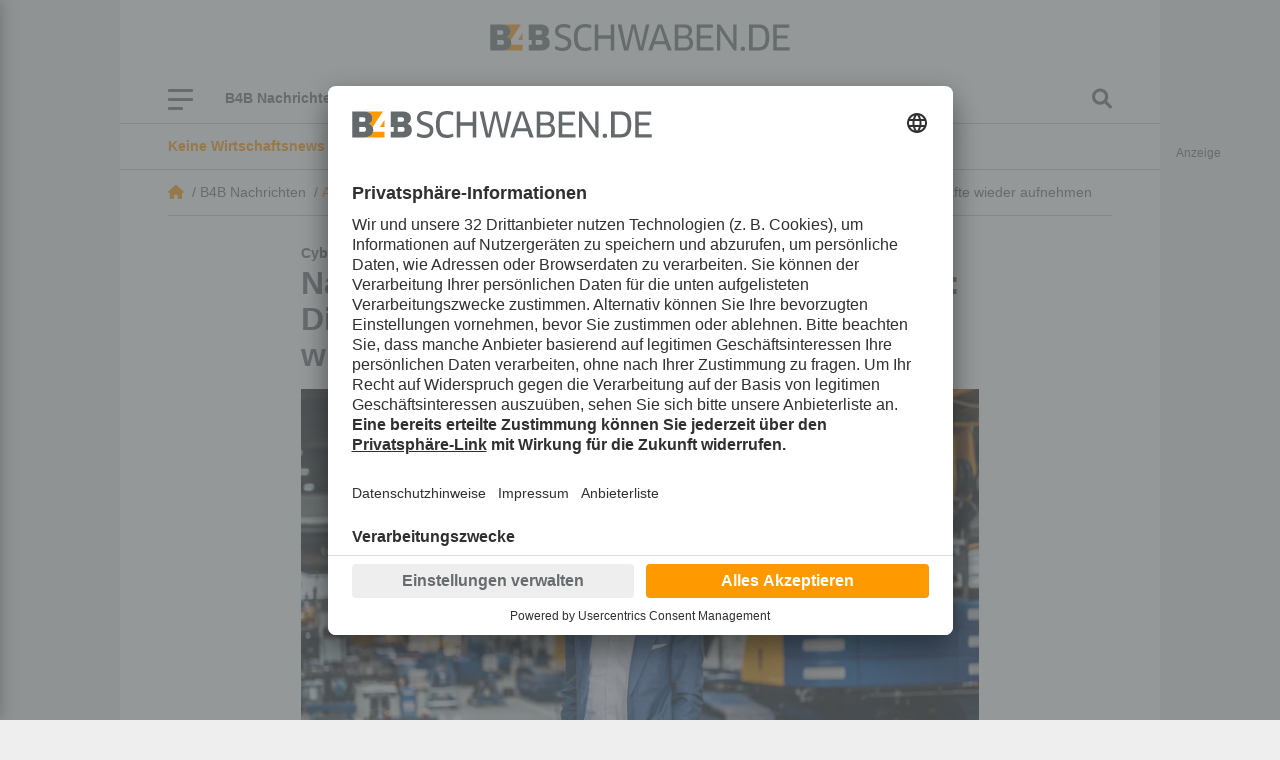

--- FILE ---
content_type: text/html; charset=utf-8
request_url: https://www.b4bschwaben.de/b4b-nachrichten/aichach-friedberg_artikel,-nach-einem-angriff-auf-die-itinfrastruktur-die-bauer-gruppe-kann-die-geschaefte-wieder-aufnehmen-_arid,270536.html
body_size: 26993
content:
<!DOCTYPE html><html id="nach-oben" lang="de"><head><title>Nach einem Angriff auf die IT-Infrastruktur: Die Bauer Gruppe kann die Geschäfte wieder aufnehmen - b4bschwaben.de</title><link href="https://www.b4bschwaben.de/b4b-nachrichten/aichach-friedberg_artikel,-nach-einem-angriff-auf-die-itinfrastruktur-die-bauer-gruppe-kann-die-geschaefte-wieder-aufnehmen-_arid,270536.html" rel="canonical"><meta encoding="text/html; charset=utf-8" http-equiv="Content-Type"><meta content="width=device-width, initial-scale=1" name="viewport"><meta content="no-cache" name="pragma"><meta content="no-store, no-cache, must-revalidate, post-check=0, pre-check=0, proxy-revalidate" name="cache-control"><meta content="redFACT7 CMS, powered by www.newsfactory.de" name="generator"><meta content="#ff9900" name="theme-color"><meta content="width=device-width,minimum-scale=1" name="viewport"><meta content="Nach einem Angriff auf die IT-Infrastruktur der Bauer Gruppe im vergangenen Monat kann die Unternehmensgruppe die Geschäfte in den meisten Bereichen wieder aufnehmen. Einschränkungen gibt es dennoch. Welche Maßnahmen ergriffen werden." name="description"><meta content="Leona Strohmayer" name="author"><meta content="" name="news_keywords"><meta content="" name="keywords"><meta content="Nach einem Angriff auf die IT-Infrastruktur der Bauer Gruppe im vergangenen Monat kann die Unternehmensgruppe die Geschäfte in den meisten Bereichen wieder aufnehmen. Einschränkungen gibt es dennoch. Welche Maßnahmen ergriffen werden." name="og:description"><meta content="Nach einem Angriff auf die IT-Infrastruktur: Die Bauer Gruppe kann die Geschäfte wieder aufnehmen - b4bschwaben.de" name="og:title"><meta content="B4B Schwaben" name="og:site_name"><meta content="https://www.b4bschwaben.de/b4b-nachrichten/aichach-friedberg_artikel,-nach-einem-angriff-auf-die-itinfrastruktur-die-bauer-gruppe-kann-die-geschaefte-wieder-aufnehmen-_arid,270536.html" name="og:url"><meta content="https://www.b4bschwaben.de/cms_media/module_img/621/310632_1_opengraph_Hingott_Peter_RGB.jpg" name="og:image"><meta content="summary" name="twitter:card"><meta content="@b4bschwaben" name="twitter:site"><meta content="Nach einem Angriff auf die IT-Infrastruktur: Die Bauer Gruppe kann die Geschäfte wieder aufnehmen - b4bschwaben.de" name="twitter:title"><meta content="Nach einem Angriff auf die IT-Infrastruktur der Bauer Gruppe im vergangenen Monat kann die Unternehmensgruppe die Geschäfte in den meisten Bereichen wieder aufnehmen. Einschränkungen gibt es dennoch. Welche Maßnahmen ergriffen werden." name="twitter:description"><meta content="https://www.b4bschwaben.de/b4b-nachrichten/aichach-friedberg_artikel,-nach-einem-angriff-auf-die-itinfrastruktur-die-bauer-gruppe-kann-die-geschaefte-wieder-aufnehmen-_arid,270536.html" name="twitter:url"><meta content="https://www.b4bschwaben.de/cms_media/module_img/621/310632_1_opengraph_Hingott_Peter_RGB.jpg" name="twitter:image"><link href="/pu_b4b_22/build/style.5e61ba18.css" rel="stylesheet"><script defer src="/pu_b4b_22/build/app.345439e5.js"></script><link href="//app.usercentrics.eu" rel="preconnect"><link href="//api.usercentrics.eu" rel="preconnect"><link as="script" href="//app.usercentrics.eu/browser-ui/latest/loader.js" rel="preload"><link href="//privacy-proxy.usercentrics.eu" rel="preconnect"><link as="script" href="//privacy-proxy.usercentrics.eu/latest/uc-block.bundle.js" rel="preload"><script async data-settings-id="VE-ZFwAM2" id="usercentrics-cmp" src="https://app.usercentrics.eu/browser-ui/latest/loader.js"></script><meta data-privacy-proxy-server="https://privacy-proxy-server.usercentrics.eu"><script src="https://privacy-proxy.usercentrics.eu/latest/uc-block.bundle.js"></script><script data-usercentrics="Matomo" type="text/plain">//deactivate blocking for Matomo self-hosted since usercentrics falsely registers the Matomo-script as that.
 uc.deactivateBlocking([
 'u6fxocwTs' //Matomo (self-hosted)
 ]);

 var _paq = window._paq = window._paq || [];
 /* tracker methods like "setCustomDimension" should be called before "trackPageView" */
 _paq.push(['trackPageView']);
 _paq.push(['enableLinkTracking']);
 (function() {
 var u="https://vmm.matomo.cloud/";
 _paq.push(['setTrackerUrl', u+'matomo.php']);
 _paq.push(['setSiteId', '3']);
 var d=document, g=d.createElement('script'), s=d.getElementsByTagName('script')[0];
 g.async=true; g.src='//cdn.matomo.cloud/vmm.matomo.cloud/matomo.js'; s.parentNode.insertBefore(g,s);
 })();</script><script data-usercentrics="Matomo" type="text/plain">var _mtm = window._mtm = window._mtm || [];
 _mtm.push({'mtm.startTime': (new Date().getTime()), 'event': 'mtm.Start'});
 var d=document, g=d.createElement('script'), s=d.getElementsByTagName('script')[0];
 g.async=true; g.src='https://cdn.matomo.cloud/lehremachtkarriere.matomo.cloud/container_IvuBopgW.js'; s.parentNode.insertBefore(g,s);</script><link as="script" href="//data-7b705d0b93.b4bschwaben.de/iomm/latest/manager/base/es6/bundle.js" id="IOMmBundle" rel="preload"><link as="script" href="//data-7b705d0b93.b4bschwaben.de/iomm/latest/bootstrap/loader.js" rel="preload"><script src="//data-7b705d0b93.b4bschwaben.de/iomm/latest/bootstrap/loader.js"></script><script>window._vmm_pageSettings = window._vmm_pageSettings || {
 typekit: {
 tag: false,
 kitId: 'xhu5srq',
 scriptTimeout: 3000,
 }
 }

 function addAdobeTypekitTag(kitId, scriptTimeout, callback) {
 const tagScript = document.createElement('script');
 tagScript.src = "https://use.typekit.net/" + kitId + ".js";
 tagScript.type = "text/javascript";
 tagScript.async = true;
 var completeFlag = false;
 var htmlTag = document.documentElement;
 var timeout = setTimeout(function() {
 htmlTag.className = htmlTag.className.replace(/\bwf-loading\b/g, "") + " wf-inactive";
 }, scriptTimeout);
 tagScript.onload = tagScript.onreadystatechange = function() {
 var s = this.readyState;
 if(!completeFlag && (s === undefined || s === "complete" || s === "loaded")) {
 clearTimeout(timeout);
 completeFlag = true;
 callback();
 }
 };
 htmlTag.className += " wf-loading";
 document.head.appendChild(tagScript);
 }</script><script data-usercentrics="Adobe Typekit" type="text/plain">if(!window._vmm_pageSettings.typekit.tag) {
 addAdobeTypekitTag(
 window._vmm_pageSettings.typekit.kitId,
 window._vmm_pageSettings.typekit.scriptTimeout,
 function() {
 try {
 Typekit.load({
 kitId: window._vmm_pageSettings.typekit.kitId,
 scriptTimeout: window._vmm_pageSettings.typekit.scriptTimeout,
 async: true
 })
 } catch (e) {}
 });
 window._vmm_pageSettings.typekit.tag = true;
 }</script><link href="/manifest.json" rel="manifest"><meta content="yes" name="mobile-web-app-capable"><meta content="yes" name="apple-mobile-web-app-capable"><link href="/pu_b4b_22/images/B4B_App_Icon_192x192.png" rel="apple-touch-icon"><script>if ('serviceWorker' in navigator) {
 navigator.serviceWorker.register('/service-worker.js');
 }</script><script>const FORCETWOCLICK = false;
 const NFYEMBED = {
 'publicationFolderName': 'pu_b4b_22',
 'publicationId': 103,
 'facebookAppId': '582038249550789'
 };</script><script async src="/cms_minify/103/javascript/javascript_1759994802.js"></script><script data-usercentrics="Google Ad Manager" type="text/plain">/* */
    var _sCDN = document.createElement('script');
    _sCDN.setAttribute('src', 'https://cdn.stroeerdigitalgroup.de/metatag/live/OMS_augsburger_allgemeine/metaTag.min.js');
    _sCDN.setAttribute('async', 'async');
    _sCDN.addEventListener('load', function() {
     var _s = document.createElement('script');
     _s.setAttribute('src', 'https://cdn.stroeerdigitalgroup.de/metatag/live/OMS_augsburger_allgemeine/metaTag.min.js');
     _s.setAttribute('async', 'async');
     _s.addEventListener('load', function() {
      var xhr = new XMLHttpRequest();
      xhr.open("GET", "/pu_all/ajax/pkg-ads-stroeer.php", true);
      xhr.onload = function (e) {
       if (typeof(xhr.responseText) != "undefined" && xhr.responseText != "") {
        var stroeerXHR = JSON.parse(xhr.responseText);

        SDG.Publisher.addKeyValue('pagetype', '');
        SDG.Publisher.addKeyValue('usersegment', '');
        SDG.Publisher.addKeyValue('gallery', 'false');
        SDG.Publisher.addKeyValue('login-status', stroeerXHR.isLoggedIn);

        SDG.Publisher.setZone('b4b_homepage');

        SDG.Publisher.registerSlot('banner', 'oms_gpt_banner').load();SDG.Publisher.registerSlot('billboard2', 'oms_gpt_billboard2').load();SDG.Publisher.registerSlot('rectangle', 'oms_gpt_rectangle').load();SDG.Publisher.registerSlot('rectangle2', 'oms_gpt_rectangle2').load();SDG.Publisher.registerSlot('rectangle3', 'oms_gpt_rectangle3').load();SDG.Publisher.registerSlot('rectangle4', 'oms_gpt_rectangle4').load();SDG.Publisher.registerSlot('rectangle5', 'oms_gpt_rectangle5').load();SDG.Publisher.registerSlot('sky', 'oms_gpt_sky').load();SDG.Publisher.registerSlot('topmobile', 'oms_gpt_topmobile').load();SDG.Publisher.registerSlot('topmobile2', 'oms_gpt_topmobile2').load();SDG.Publisher.registerSlot('topmobile3', 'oms_gpt_topmobile3').load();SDG.Publisher.registerSlot('topmobile4', 'oms_gpt_topmobile4').load();SDG.Publisher.registerSlot('topmobile6', 'oms_gpt_topmobile6').load();SDG.Publisher.registerSlot('topmobile7', 'oms_gpt_topmobile7').load();SDG.Publisher.registerSlot('topmobile8', 'oms_gpt_topmobile8').load();SDG.Publisher.registerSlot('stickyfooter', 'oms_gpt_stickyfooter').load();

        SDG.Publisher.finalizeSlots();
       }
      };
      xhr.send();
     });
     document.head.appendChild(_s);
    });
    document.head.appendChild(_sCDN);
   /* */</script>
<body><div class="container d-none nfy-pwa p-3"><div class="align-items-center gx-3 row"><div class="col-1 text-center"><i class="fa-solid fa-x"></i></div><div class="col-2 text-center"><img alt="B4B Schwaben" class="img-fluid" src="/pu_b4b_22/images/B4B_Teilen.gif"></div><div class="col-9 col-md-9"><p class="m-0"><span class="nfy-pwa-title"><strong>Holen Sie sich B4BSCHWABEN.de auf Ihr Smartphone.</strong></span><br> Klicken Sie auf das Symbol zum <strong>&bdquo;Teilen&rdquo;</strong> in der Toolbar von Safari. Finden Sie die Option <strong>&bdquo;Zum Home-Bildschirm&rdquo;</strong>. Mit einem Klick auf <strong>&bdquo;Hinzufügen&rdquo;</strong> ist die Installation abgeschlossen! Schon ist die Website als App auf Ihrem iOS-Gerät installiert. </div></div></div><script data-usercentrics="Infonline / anonymes zensusverfahren" type="text/plain">/*<![CDATA[*/
 let viewportWidth = window.innerWidth || document.documentElement.clientWidth
 let siteIdentifier = (viewportWidth < 560) ? 'mobb4bwi' : 'b4bwirt';

 IOMm('configure', { st: siteIdentifier, dn: 'data-7b705d0b93.b4bschwaben.de', mh:5 });
 IOMm('pageview', { cp: 'b4bnachrichten' });
 /*]]>*/</script><div id="nfy-head"><div class="d-none d-print-block justify-content-center pt-3"><img class="col-12" height="27" src="/pu_b4b_22/build/images/B4BSCHWABEN_DE_rgb.svg" width="300"></div><div id="nfy-menu-header"><div class="container p-0 position-relative"><div class="d-lg-flex d-none justify-content-center p-4"><a href="/"><img alt="B4B Schwaben" class="col-12" height="27" src="/pu_b4b_22/build/images/B4BSCHWABEN_DE_rgb.svg" width="300"></a></div><div class="container d-flex nfy-header-bars p-0"><div class="d-flex nfy-header-bars-inner p-3 px-lg-5 py-lg-0"><div class="align-items-center d-flex justify-content-start"><div class="d-flex flex-wrap position-relative" id="nfy-toggle-navi"><span class="nfy-b4b-burger-item">&nbsp;</span><span class="nfy-b4b-burger-item">&nbsp;</span><span class="nfy-b4b-burger-item">&nbsp;</span></div><aside class="d-lg-flex d-none"><div class="d-lg-flex d-none nfy-short-menu"><div class="nfy-short-menu-item"><a data-controller="nfy-toggle" data-nfy-toggle-element-id-value="#nfyShortMenuDropdown1152" data-nfy-toggle-toggle-class-value="d-none">B4B Nachrichten <span class="fa-angle-down fa-solid"></span></a><ul class="d-none nfy-short-menu-dropdown px-0 py-3" id="nfyShortMenuDropdown1152"><li class="nfy-short-menu-dropdown-item"><a class="px-4 py-2" href="/b4b-nachrichten/augsburg.html">Augsburg</a>
<li class="nfy-short-menu-dropdown-item"><a class="px-4 py-2" href="/b4b-nachrichten/aichach-friedberg.html">Aichach-Friedberg</a>
<li class="nfy-short-menu-dropdown-item"><a class="px-4 py-2" href="/b4b-nachrichten/donau-ries.html">Donau-Ries</a>
<li class="nfy-short-menu-dropdown-item"><a class="px-4 py-2" href="/b4b-nachrichten/dillingen.html">Dillingen</a>
<li class="nfy-short-menu-dropdown-item"><a class="px-4 py-2" href="/b4b-nachrichten/guenzburg.html">Günzburg</a>
<li class="nfy-short-menu-dropdown-item"><a class="px-4 py-2" href="/b4b-nachrichten/kaufbeuren-ostallgaeu.html">Kaufbeuren / Ostallgäu</a>
<li class="nfy-short-menu-dropdown-item"><a class="px-4 py-2" href="/b4b-nachrichten/kempten-oberallgaeu.html">Kempten / Oberallgäu</a>
<li class="nfy-short-menu-dropdown-item"><a class="px-4 py-2" href="/b4b-nachrichten/lindau-bodenseeregion.html">Lindau / Bodenseeregion</a>
<li class="nfy-short-menu-dropdown-item"><a class="px-4 py-2" href="/b4b-nachrichten/memmingen-unterallgaeu.html">Memmingen / Unterallgäu</a>
<li class="nfy-short-menu-dropdown-item"><a class="px-4 py-2" href="/b4b-nachrichten/ulm-neu-ulm.html">Neu-Ulm / Ulm</a>
</ul></div>
<div class="nfy-short-menu-item"><a href="/service/branchenbuch.html">Branchenbuch</a></div>
<div class="nfy-short-menu-item"><a href="/themen/beraterpool.html">Beraterpool</a></div>
<div class="nfy-short-menu-item"><a href="/themen/b4bpodcast.html">B4B Podcast</a></div>
<div class="nfy-short-menu-item"><a href="/themen/exklusiv.html">Exklusiv</a></div>
<div class="nfy-short-menu-item"><a href="/service/newsletter.html">Newsletter</a></div>
</div><div class="d-flex d-lg-none nfy-short-menu px-3 py-2"><div class="nfy-short-menu-item"><a data-controller="nfy-toggle" data-nfy-toggle-element-id-value="#nfyShortMenuDropdown1152" data-nfy-toggle-toggle-class-value="d-none">B4B Nachrichten <span class="fa-angle-down fa-solid"></span></a><ul class="d-none nfy-short-menu-dropdown px-0 py-3" id="nfyShortMenuDropdown1152"><li class="nfy-short-menu-dropdown-item"><a class="px-4 py-2" href="/b4b-nachrichten/augsburg.html">Augsburg</a>
<li class="nfy-short-menu-dropdown-item"><a class="px-4 py-2" href="/b4b-nachrichten/aichach-friedberg.html">Aichach-Friedberg</a>
<li class="nfy-short-menu-dropdown-item"><a class="px-4 py-2" href="/b4b-nachrichten/donau-ries.html">Donau-Ries</a>
<li class="nfy-short-menu-dropdown-item"><a class="px-4 py-2" href="/b4b-nachrichten/dillingen.html">Dillingen</a>
<li class="nfy-short-menu-dropdown-item"><a class="px-4 py-2" href="/b4b-nachrichten/guenzburg.html">Günzburg</a>
<li class="nfy-short-menu-dropdown-item"><a class="px-4 py-2" href="/b4b-nachrichten/kaufbeuren-ostallgaeu.html">Kaufbeuren / Ostallgäu</a>
<li class="nfy-short-menu-dropdown-item"><a class="px-4 py-2" href="/b4b-nachrichten/kempten-oberallgaeu.html">Kempten / Oberallgäu</a>
<li class="nfy-short-menu-dropdown-item"><a class="px-4 py-2" href="/b4b-nachrichten/lindau-bodenseeregion.html">Lindau / Bodenseeregion</a>
<li class="nfy-short-menu-dropdown-item"><a class="px-4 py-2" href="/b4b-nachrichten/memmingen-unterallgaeu.html">Memmingen / Unterallgäu</a>
<li class="nfy-short-menu-dropdown-item"><a class="px-4 py-2" href="/b4b-nachrichten/ulm-neu-ulm.html">Neu-Ulm / Ulm</a>
</ul></div>
<div class="nfy-short-menu-item"><a href="/service/branchenbuch.html">Branchenbuch</a></div>
<div class="nfy-short-menu-item"><a href="/themen/beraterpool.html">Beraterpool</a></div>
<div class="nfy-short-menu-item"><a href="/themen/b4bpodcast.html">B4B Podcast</a></div>
<div class="nfy-short-menu-item"><a href="/themen/exklusiv.html">Exklusiv</a></div>
<div class="nfy-short-menu-item"><a href="/service/newsletter.html">Newsletter</a></div>
</div>
</aside></div><a class="d-inline d-lg-none nfy-navi-b4b-logo" href="/"><img height="27" src="/pu_b4b_22/build/images/B4BSCHWABEN_DE_rgb.svg" width="300"></a><div class="align-items-center d-flex nfy-search"><i class="fa-magnifying-glass fas" data-controller="nfy-toggle" data-nfy-toggle-element-id-value="#nfyNaviSearch"></i></div></div><aside class="d-lg-none"><div class="d-lg-flex d-none nfy-short-menu"><div class="nfy-short-menu-item"><a data-controller="nfy-toggle" data-nfy-toggle-element-id-value="#nfyShortMenuDropdown1152" data-nfy-toggle-toggle-class-value="d-none">B4B Nachrichten <span class="fa-angle-down fa-solid"></span></a><ul class="d-none nfy-short-menu-dropdown px-0 py-3" id="nfyShortMenuDropdown1152"><li class="nfy-short-menu-dropdown-item"><a class="px-4 py-2" href="/b4b-nachrichten/augsburg.html">Augsburg</a>
<li class="nfy-short-menu-dropdown-item"><a class="px-4 py-2" href="/b4b-nachrichten/aichach-friedberg.html">Aichach-Friedberg</a>
<li class="nfy-short-menu-dropdown-item"><a class="px-4 py-2" href="/b4b-nachrichten/donau-ries.html">Donau-Ries</a>
<li class="nfy-short-menu-dropdown-item"><a class="px-4 py-2" href="/b4b-nachrichten/dillingen.html">Dillingen</a>
<li class="nfy-short-menu-dropdown-item"><a class="px-4 py-2" href="/b4b-nachrichten/guenzburg.html">Günzburg</a>
<li class="nfy-short-menu-dropdown-item"><a class="px-4 py-2" href="/b4b-nachrichten/kaufbeuren-ostallgaeu.html">Kaufbeuren / Ostallgäu</a>
<li class="nfy-short-menu-dropdown-item"><a class="px-4 py-2" href="/b4b-nachrichten/kempten-oberallgaeu.html">Kempten / Oberallgäu</a>
<li class="nfy-short-menu-dropdown-item"><a class="px-4 py-2" href="/b4b-nachrichten/lindau-bodenseeregion.html">Lindau / Bodenseeregion</a>
<li class="nfy-short-menu-dropdown-item"><a class="px-4 py-2" href="/b4b-nachrichten/memmingen-unterallgaeu.html">Memmingen / Unterallgäu</a>
<li class="nfy-short-menu-dropdown-item"><a class="px-4 py-2" href="/b4b-nachrichten/ulm-neu-ulm.html">Neu-Ulm / Ulm</a>
</ul></div>
<div class="nfy-short-menu-item"><a href="/service/branchenbuch.html">Branchenbuch</a></div>
<div class="nfy-short-menu-item"><a href="/themen/beraterpool.html">Beraterpool</a></div>
<div class="nfy-short-menu-item"><a href="/themen/b4bpodcast.html">B4B Podcast</a></div>
<div class="nfy-short-menu-item"><a href="/themen/exklusiv.html">Exklusiv</a></div>
<div class="nfy-short-menu-item"><a href="/service/newsletter.html">Newsletter</a></div>
</div><div class="d-flex d-lg-none nfy-short-menu px-3 py-2"><div class="nfy-short-menu-item"><a data-controller="nfy-toggle" data-nfy-toggle-element-id-value="#nfyShortMenuDropdown1152" data-nfy-toggle-toggle-class-value="d-none">B4B Nachrichten <span class="fa-angle-down fa-solid"></span></a><ul class="d-none nfy-short-menu-dropdown px-0 py-3" id="nfyShortMenuDropdown1152"><li class="nfy-short-menu-dropdown-item"><a class="px-4 py-2" href="/b4b-nachrichten/augsburg.html">Augsburg</a>
<li class="nfy-short-menu-dropdown-item"><a class="px-4 py-2" href="/b4b-nachrichten/aichach-friedberg.html">Aichach-Friedberg</a>
<li class="nfy-short-menu-dropdown-item"><a class="px-4 py-2" href="/b4b-nachrichten/donau-ries.html">Donau-Ries</a>
<li class="nfy-short-menu-dropdown-item"><a class="px-4 py-2" href="/b4b-nachrichten/dillingen.html">Dillingen</a>
<li class="nfy-short-menu-dropdown-item"><a class="px-4 py-2" href="/b4b-nachrichten/guenzburg.html">Günzburg</a>
<li class="nfy-short-menu-dropdown-item"><a class="px-4 py-2" href="/b4b-nachrichten/kaufbeuren-ostallgaeu.html">Kaufbeuren / Ostallgäu</a>
<li class="nfy-short-menu-dropdown-item"><a class="px-4 py-2" href="/b4b-nachrichten/kempten-oberallgaeu.html">Kempten / Oberallgäu</a>
<li class="nfy-short-menu-dropdown-item"><a class="px-4 py-2" href="/b4b-nachrichten/lindau-bodenseeregion.html">Lindau / Bodenseeregion</a>
<li class="nfy-short-menu-dropdown-item"><a class="px-4 py-2" href="/b4b-nachrichten/memmingen-unterallgaeu.html">Memmingen / Unterallgäu</a>
<li class="nfy-short-menu-dropdown-item"><a class="px-4 py-2" href="/b4b-nachrichten/ulm-neu-ulm.html">Neu-Ulm / Ulm</a>
</ul></div>
<div class="nfy-short-menu-item"><a href="/service/branchenbuch.html">Branchenbuch</a></div>
<div class="nfy-short-menu-item"><a href="/themen/beraterpool.html">Beraterpool</a></div>
<div class="nfy-short-menu-item"><a href="/themen/b4bpodcast.html">B4B Podcast</a></div>
<div class="nfy-short-menu-item"><a href="/themen/exklusiv.html">Exklusiv</a></div>
<div class="nfy-short-menu-item"><a href="/service/newsletter.html">Newsletter</a></div>
</div>
</aside><nav id="nfy-main-menu"><ul aria-labelledby="main-menu"><li class="d-none d-sm-flex" id="nfy-close-menu"><a class="mm-listitem__text" id="nfy-close-menu">Menü schließen</a><a class="mm-btn mm-btn_next mm-listitem__btn"><span class="mm-sronly">Menü schließen</span></a><li><a>B4B Nachrichten</a><ul><li><a href="/b4b-nachrichten/augsburg.html">Augsburg</a><li><a href="/b4b-nachrichten/aichach-friedberg.html">Aichach-Friedberg</a><li><a href="/b4b-nachrichten/donau-ries.html">Donau-Ries</a><li><a href="/b4b-nachrichten/dillingen.html">Dillingen</a><li><a href="/b4b-nachrichten/guenzburg.html">Günzburg</a><li><a href="/b4b-nachrichten/kaufbeuren-ostallgaeu.html">Kaufbeuren / Ostallgäu</a><li><a href="/b4b-nachrichten/kempten-oberallgaeu.html">Kempten / Oberallgäu</a><li><a href="/b4b-nachrichten/lindau-bodenseeregion.html">Lindau / Bodenseeregion</a><li><a href="/b4b-nachrichten/memmingen-unterallgaeu.html">Memmingen / Unterallgäu</a><li><a href="/b4b-nachrichten/ulm-neu-ulm.html">Neu-Ulm / Ulm</a></ul><li><a>Themen</a><ul><li><a href="/themen/exklusiv.html">Exklusiv</a><li><a href="/themen/top-firmen.html">TOPFIRMEN</a><li><a href="/themen/b4bpodcast.html">B4B Podcast</a><li><a href="/themen/nachhaltigkeit.html">Nachhaltigkeit</a><li><a href="/themen/beraterpool.html">Beraterpool</a><li><a href="/themen/101-koepfe.html">101 Köpfe</a></ul><li><a href="/b4btv.html">B4B TV</a><li><a href="/bilder.html">Bilder</a><li><a>Service</a><ul><li><a href="/service/branchenbuch.html">Branchenbuch</a><li><a href="/service/kontakt.html">Über uns – Kontakt</a><li><a href="/service/impressum.html">Impressum</a><li><a href="/service/datenschutz.html">Datenschutz</a><li><a href="/service/agb.html">AGB</a><li><a href="/service/karriere.html">Karriere</a><li><a href="/service/gewinnspiel.html">Gewinnspiel</a><li><a href="/service/mediadaten.html">Mediadaten</a><li><a href="/service/kiosk-app.html">Kiosk-App</a><li><a href="/service/newsletter.html">Newsletter</a><li><a href="/service/magazinbestellung.html">Magazinbestellung</a><li><a href="/service/verlagsveroeffentlichungen.html">Verlagsveröffentlichungen</a><li><a href="/service/aktion.html">Aktion</a></ul></ul></nav></div><div class="d-none" id="nfyNaviSearch"><form action="/suche.html" method="post"><div class="form-group"><label for="nfySearchValue">Suchbegriff</label><input class="form-control" id="nfySearchValue" name="cosearch" placeholder="Suchbegriff" type="text"></div><div class="form-group"><label for="nfySearchFrom">Von</label><input class="form-control" data-controller="flatpickr" data-flatpickr-alt-format="d.m.Y" data-flatpickr-alt-input="true" data-flatpickr-date-format="Y-m-d" data-flatpickr-max-date="2026-01-08" id="nfySearchFrom" name="dateFrom" placeholder="Von" type="text"></div><div class="form-group"><label for="nfySearchTo">Bis</label><input class="form-control" data-controller="flatpickr" data-flatpickr-alt-format="d.m.Y" data-flatpickr-alt-input="true" data-flatpickr-date-formatt="Y-m-d" data-flatpickr-max-date="2026-01-08" id="nfySearchTo" name="dateTo" placeholder="Bis" type="text"></div><div class="form-group"><label for="nfySearchOrder">Sortierung</label><select class="form-control" id="nfySearchOrder" name="cosort" type="text"><option value="modDesc"> Aktualität, neueste zuerst <option value="relevancyDesc"> Relevanz, relevanteste zuerst </select></div><button class="btn btn-secondary mt-4" type="submit"> Suchen </button></form></div></div></div></div><div id="nfy-page"><div class="container"><div class="carousel mx-n9 nfy-newsticker px-lg-5 py-9 slide" data-controller="nfy-carousel" data-interval="5000" data-ride="carousel"><div class="carousel-inner px-3 px-lg-0"><div class="active carousel-item"><a href=""><div><span class="text-primary"><strong>Keine Wirtschaftsnews mehr verpassen!:</strong></span><span>Gleich kostenfrei anmelden</span></div></a>
</div><div class="carousel-item"><a href=""><div><span class="text-primary"><strong>Wir haben die Antwort:</strong></span><span>Stellen Sie Ihre Frage an unseren B4BSCHWABEN.de-Beraterpool, kostenfrei und anonym</span></div></a>
</div></div></div>
<div class="mx-lg-n9 nfy-breadcrumb-wrapper px-lg-5"><div class="nfy-breadcrumb py-9"><div class="nfy-breadcrumb-item-home"><a class="fa-house fa-solid" href="/"></a> &nbsp;/&nbsp; </div><div class="nfy-breadcrumb-item">B4B Nachrichten &nbsp;/&nbsp; </div><div class="nfy-breadcrumb-item"><a href="/b4b-nachrichten/aichach-friedberg.html">Aichach-Friedberg</a> &nbsp;/&nbsp; </div><div class="nfy-breadcrumb-item">Nach einem Angriff auf die IT-Infrastruktur: Die Bauer Gruppe kann die Geschäfte wieder aufnehmen</div></div></div><aside class="ad skyscraper sticky"><div id="oms_gpt_sky"></div>
</aside>
<script type="application/ld+json">{"@context":"http://schema.org","@type":"NewsArticle","url":"https://www.b4bschwaben.de/b4b-nachrichten/aichach-friedberg_artikel,-nach-einem-angriff-auf-die-itinfrastruktur-die-bauer-gruppe-kann-die-geschaefte-wieder-aufnehmen-_arid,270536.html","mainEntityOfPage":"https://www.b4bschwaben.de/b4b-nachrichten/aichach-friedberg_artikel,-nach-einem-angriff-auf-die-itinfrastruktur-die-bauer-gruppe-kann-die-geschaefte-wieder-aufnehmen-_arid,270536.html","headline":"Nach einem Angriff auf die IT-Infrastruktur: Die Bauer Gruppe kann die Geschäfte wieder aufnehmen","publisher":{"@type":"Organization","name":"B4B Schwaben","url":"https://www.b4bschwaben.de","logo":"https://www.b4bschwaben.de/pu_b4b_22/build/images/B4BSCHWABEN_DE_rgb.svg"},"datePublished":"2023-11-14T06:00:00+01:00","image":[""],"author":{"@type":"Person","name":"Leona Strohmayer"},"dateModified":"2023-11-24T10:07:00+01:00"}</script><div class="col-12 col-lg-8 container mt-4 nfy-article-detail-section p-0"><span class="fw-bold nfy-subhead">Cyber-Attacke</span><h1 class="h2 mb-3">Nach einem Angriff auf die IT-Infrastruktur: Die Bauer Gruppe kann die Geschäfte wieder aufnehmen</h1><picture class="nfy-article-image"><source media="(min-width: 1200px)" srcset="/cms_media/module_img/621/310632_1_detailxl_Hingott_Peter_RGB.webp 1x, /cms_media/module_img/621/310632_1_detailxl2x_Hingott_Peter_RGB.webp 2x" type="image/webp"><source media="(min-width: 992px)" srcset="/cms_media/module_img/621/310632_1_detaillg_Hingott_Peter_RGB.webp 1x, /cms_media/module_img/621/310632_1_detaillg2x_Hingott_Peter_RGB.webp 2x" type="image/webp"><source media="(min-width: 768px)" srcset="/cms_media/module_img/621/310632_1_detailmd_Hingott_Peter_RGB.webp 1x, /cms_media/module_img/621/310632_1_detailmd2x_Hingott_Peter_RGB.webp 2x" type="image/webp"><source media="(min-width: 576px)" srcset="/cms_media/module_img/621/310632_1_detailsm_Hingott_Peter_RGB.webp 1x, /cms_media/module_img/621/310632_1_detailsm2x_Hingott_Peter_RGB.webp 2x" type="image/webp"><source srcset="/cms_media/module_img/621/310632_1_detail_Hingott_Peter_RGB.webp 1x, /cms_media/module_img/621/310632_1_detail2x_Hingott_Peter_RGB.webp 2x" type="image/webp"><source media="(min-width: 1200px)" srcset="/cms_media/module_img/621/310632_1_detailxl_Hingott_Peter_RGB.jpg 1x, /cms_media/module_img/621/310632_1_detailxl2x_Hingott_Peter_RGB.jpg 2x"><source media="(min-width: 992px)" srcset="/cms_media/module_img/621/310632_1_detaillg_Hingott_Peter_RGB.jpg 1x, /cms_media/module_img/621/310632_1_detaillg2x_Hingott_Peter_RGB.jpg 2x"><source media="(min-width: 768px)" srcset="/cms_media/module_img/621/310632_1_detailmd_Hingott_Peter_RGB.jpg 1x, /cms_media/module_img/621/310632_1_detailmd2x_Hingott_Peter_RGB.jpg 2x"><source media="(min-width: 576px)" srcset="/cms_media/module_img/621/310632_1_detailsm_Hingott_Peter_RGB.jpg 1x, /cms_media/module_img/621/310632_1_detailsm2x_Hingott_Peter_RGB.jpg 2x"><source srcset="/cms_media/module_img/621/310632_1_detail_Hingott_Peter_RGB.jpg 1x, /cms_media/module_img/621/310632_1_detail2x_Hingott_Peter_RGB.jpg 2x"><img alt="Peter Hingott ist Mitglied im Vorstand der Bauer AG. Foto: Bauer AG" height="384" src="/cms_media/module_img/621/310632_1_org_Hingott_Peter_RGB.jpg" width="576">
</picture><div class="nfy-article-image-text pt-2"> Peter Hingott ist Mitglied im Vorstand der Bauer AG. Foto: Bauer AG </div><div class="align-items-center nfy-author-line row"><div class="col-1 m-0 p-0"><figure class="m-0"><div class="border img-thumbnail m-0 nfy-author-img p-0 rounded-circle"><a href="/autor_c-authorid,247.html"><picture class="img-fluid"><div class="align-items-center d-flex nfy-image-container ratio ratio-square"><picture><source media="(min-width: 1200px)" srcset="/cms_media/module_img/629/314990_1_authorbylinexl_Leona2-scaled-e1703084646944.webp 1x, /cms_media/module_img/629/314990_1_authorbylinexl2x_Leona2-scaled-e1703084646944.webp 2x" type="image/webp"><source media="(min-width: 992px)" srcset="/cms_media/module_img/629/314990_1_authorbylinelg_Leona2-scaled-e1703084646944.webp 1x, /cms_media/module_img/629/314990_1_authorbylinelg2x_Leona2-scaled-e1703084646944.webp 2x" type="image/webp"><source media="(min-width: 768px)" srcset="/cms_media/module_img/629/314990_1_authorbylinemd_Leona2-scaled-e1703084646944.webp 1x, /cms_media/module_img/629/314990_1_authorbylinemd2x_Leona2-scaled-e1703084646944.webp 2x" type="image/webp"><source media="(min-width: 576px)" srcset="/cms_media/module_img/629/314990_1_authorbylinesm_Leona2-scaled-e1703084646944.webp 1x, /cms_media/module_img/629/314990_1_authorbylinesm2x_Leona2-scaled-e1703084646944.webp 2x" type="image/webp"><source srcset="/cms_media/module_img/629/314990_1_authorbyline_Leona2-scaled-e1703084646944.webp 1x, /cms_media/module_img/629/314990_1_authorbyline2x_Leona2-scaled-e1703084646944.webp 2x" type="image/webp"><source media="(min-width: 1200px)" srcset="/cms_media/module_img/629/314990_1_authorbylinexl_Leona2-scaled-e1703084646944.jpg 1x, /cms_media/module_img/629/314990_1_authorbylinexl2x_Leona2-scaled-e1703084646944.jpg 2x"><source media="(min-width: 992px)" srcset="/cms_media/module_img/629/314990_1_authorbylinelg_Leona2-scaled-e1703084646944.jpg 1x, /cms_media/module_img/629/314990_1_authorbylinelg2x_Leona2-scaled-e1703084646944.jpg 2x"><source media="(min-width: 768px)" srcset="/cms_media/module_img/629/314990_1_authorbylinemd_Leona2-scaled-e1703084646944.jpg 1x, /cms_media/module_img/629/314990_1_authorbylinemd2x_Leona2-scaled-e1703084646944.jpg 2x"><source media="(min-width: 576px)" srcset="/cms_media/module_img/629/314990_1_authorbylinesm_Leona2-scaled-e1703084646944.jpg 1x, /cms_media/module_img/629/314990_1_authorbylinesm2x_Leona2-scaled-e1703084646944.jpg 2x"><source srcset="/cms_media/module_img/629/314990_1_authorbyline_Leona2-scaled-e1703084646944.jpg 1x, /cms_media/module_img/629/314990_1_authorbyline2x_Leona2-scaled-e1703084646944.jpg 2x"><img alt="" height="355" loading="lazy" src="/cms_media/module_img/629/314990_1_org_Leona2-scaled-e1703084646944.jpg" width="533"></picture></div></picture></a></div></figure>
</div><div class="col-9 col-lg-5 m-0 p-lg-0 ps-2"><strong class="nfy-author-name">Von <a class="nfy-author-link text-decoration-underline text-secondary" href="/autor_c-authorid,247.html">Leona Strohmayer</a></strong><br>
<span class="nfy-author-date"><div class="mt-1 nfy-article-date-section"> 14. November 2023 | 06:00 Uhr </div></span></div><div class="col-2 d-flex d-lg-none d-print-none justify-content-end nfy-share-btn-wrapper px-0"><a data-bs-target="#nfy-share-overlay" data-bs-toggle="modal"><span class="fa-share-nodes fa-solid"></span></a><div aria-hidden="true" aria-labelledby="nfy-share-overlay" class="fade modal" id="nfy-share-overlay" tabindex="-1"><button aria-label="Close" class="btn-close btn-close-white h2 m-0 p-3 position-absolute" data-bs-dismiss="modal" type="button"></button><div class="align-items-center d-flex modal-dialog"><div class="border-0 modal-content pt-5"><div class="align-items-center d-flex flex-wrap modal-body pb-5"><div class="col-12 mt-8"><div class="position-relative text-center"></div><ul class="d-flex flex-wrap justify-content-between px-2"><li><a href="https://www.facebook.com/sharer/sharer.php?u=https%3A%2F%2Fwww.b4bschwaben.de%2Fb4b-nachrichten%2Faichach-friedberg_artikel%2C-nach-einem-angriff-auf-die-itinfrastruktur-die-bauer-gruppe-kann-die-geschaefte-wieder-aufnehmen-_arid%2C270536.html" rel="noopener noreferrer" target="_blank"><span class="fa-brands fa-facebook-f"></span><div>Facebook</div></a><li><a href="https://twitter.com/intent/tweet?text=Nach%20einem%20Angriff%20auf%20die%20IT-Infrastruktur%3A%20Die%20Bauer%20Gruppe%20kann%20die%20Gesch%C3%A4fte%20wieder%20aufnehmen&url=https%3A%2F%2Fwww.b4bschwaben.de%2Fb4b-nachrichten%2Faichach-friedberg_artikel%2C-nach-einem-angriff-auf-die-itinfrastruktur-die-bauer-gruppe-kann-die-geschaefte-wieder-aufnehmen-_arid%2C270536.html" rel="noopener noreferrer" target="_blank"><span class="fa-brands fa-twitter"></span><div>Twitter</div></a><li><a href="https://api.whatsapp.com/send?text=https%3A%2F%2Fwww.b4bschwaben.de%2Fb4b-nachrichten%2Faichach-friedberg_artikel%2C-nach-einem-angriff-auf-die-itinfrastruktur-die-bauer-gruppe-kann-die-geschaefte-wieder-aufnehmen-_arid%2C270536.html" rel="noopener noreferrer" target="_blank"><span class="fa-brands fa-whatsapp"></span><div>Whatsapp</div></a><li><a href="https://www.linkedin.com/sharing/share-offsite/?url=https%3A%2F%2Fwww.b4bschwaben.de%2Fb4b-nachrichten%2Faichach-friedberg_artikel%2C-nach-einem-angriff-auf-die-itinfrastruktur-die-bauer-gruppe-kann-die-geschaefte-wieder-aufnehmen-_arid%2C270536.html"><span class="fa-linkedin-in fab"></span><div>Linkedin</div></a><li><a href="javascript:unobscure('nbjmup;@tvckfdu>Obdi&31fjofn&31Bohsjgg&31bvg&31ejf&31JU.Jogsbtusvluvs&4B&31Ejf&31Cbvfs&31Hsvqqf&31lboo&31ejf&31Hftdi&D4&B5guf&31xjfefs&31bvgofinfo'cpez>iuuqt&4B&3G&3Gxxx/c5ctdixbcfo/ef&3Gc5c.obdisjdiufo&3Gbjdibdi.gsjfecfsh`bsujlfm&3D.obdi.fjofn.bohsjgg.bvg.ejf.jujogsbtusvluvs.ejf.cbvfs.hsvqqf.lboo.ejf.hftdibfguf.xjfefs.bvgofinfo.`bsje&3D381647/iunm');"><span class="fa-envelope fa-regular"></span><div>E-Mail</div></a><li><a href="javascript:if(window.print)window.print()"><span class="fa-print fa-solid"></span><div>Drucken</div></a></ul></div></div></div></div></div></div><div class="col-6 d-lg-flex d-none d-print-none justify-content-end nfy-social-line px-0"><ul class="d-lg-flex d-none flex-row justify-content-end m-0 text-center"><li><a href="https://www.facebook.com/sharer/sharer.php?u=https%3A%2F%2Fwww.b4bschwaben.de%2Fb4b-nachrichten%2Faichach-friedberg_artikel%2C-nach-einem-angriff-auf-die-itinfrastruktur-die-bauer-gruppe-kann-die-geschaefte-wieder-aufnehmen-_arid%2C270536.html" rel="noopener noreferrer" target="_blank"><span class="fa-brands fa-facebook-f"></span><div>Facebook</div></a><li><a href="https://twitter.com/intent/tweet?text=Nach%20einem%20Angriff%20auf%20die%20IT-Infrastruktur%3A%20Die%20Bauer%20Gruppe%20kann%20die%20Gesch%C3%A4fte%20wieder%20aufnehmen&url=https%3A%2F%2Fwww.b4bschwaben.de%2Fb4b-nachrichten%2Faichach-friedberg_artikel%2C-nach-einem-angriff-auf-die-itinfrastruktur-die-bauer-gruppe-kann-die-geschaefte-wieder-aufnehmen-_arid%2C270536.html" rel="noopener noreferrer" target="_blank"><span class="fa-brands fa-twitter"></span><div>Twitter</div></a><li><a href="https://api.whatsapp.com/send?text=https%3A%2F%2Fwww.b4bschwaben.de%2Fb4b-nachrichten%2Faichach-friedberg_artikel%2C-nach-einem-angriff-auf-die-itinfrastruktur-die-bauer-gruppe-kann-die-geschaefte-wieder-aufnehmen-_arid%2C270536.html" rel="noopener noreferrer" target="_blank"><span class="fa-brands fa-whatsapp"></span><div>Whatsapp</div></a><li><a href="https://www.linkedin.com/sharing/share-offsite/?url=https%3A%2F%2Fwww.b4bschwaben.de%2Fb4b-nachrichten%2Faichach-friedberg_artikel%2C-nach-einem-angriff-auf-die-itinfrastruktur-die-bauer-gruppe-kann-die-geschaefte-wieder-aufnehmen-_arid%2C270536.html"><span class="fa-linkedin-in fab"></span><div>Linkedin</div></a><li><a href="javascript:unobscure('nbjmup;@tvckfdu>Obdi&31fjofn&31Bohsjgg&31bvg&31ejf&31JU.Jogsbtusvluvs&4B&31Ejf&31Cbvfs&31Hsvqqf&31lboo&31ejf&31Hftdi&D4&B5guf&31xjfefs&31bvgofinfo'cpez>iuuqt&4B&3G&3Gxxx/c5ctdixbcfo/ef&3Gc5c.obdisjdiufo&3Gbjdibdi.gsjfecfsh`bsujlfm&3D.obdi.fjofn.bohsjgg.bvg.ejf.jujogsbtusvluvs.ejf.cbvfs.hsvqqf.lboo.ejf.hftdibfguf.xjfefs.bvgofinfo.`bsje&3D381647/iunm');"><span class="fa-envelope fa-regular"></span><div>E-Mail</div></a><li><a href="javascript:if(window.print)window.print()"><span class="fa-print fa-solid"></span><div>Drucken</div></a></ul></div></div><div class="h3 nfy-article-detail-teaser"><p class="fw-bold lead text-muted">Nach einem Angriff auf die IT-Infrastruktur der Bauer Gruppe im vergangenen Monat kann die Unternehmensgruppe die Geschäfte in den meisten Bereichen wieder aufnehmen. Einschränkungen gibt es dennoch. Welche Maßnahmen ergriffen werden.</div><div class="nfy-article-detail-text"><p class="text-start"><p>Der Vorstand der Bauer AG Peter Hingott erklärt, dass die Baustellen in den Segmenten Spezialtiefbau und Resources weiterlaufen können. Auch die Auslieferung von Geräten, der Vertrieb und die Materialwirtschaft können ihre Arbeit weiterführen. „Wir haben dafür in der letzten Woche viele digitale Prozesse wieder auf manuelle Prozesse umgestellt. Auch unsere Zahlungsfähigkeit ist vom Angriff nicht betroffen“, betont Peter Hingott.</p><aside class="ad rectangle"><div id="oms_gpt_rectangle2"></div>
</aside>
<h2>Stärkere Einschränkungen in der Maschinenproduktion</h2><p>Andere Bereiche des Unternehmens wurden stärker eingeschränkt, wie beispielsweise die Maschinenproduktion und anhängende Teams. In diesen Fällen wird mit Stundenabbau und vorgezogenem Urlaub reagiert. Für die Zukunft ist geplant, falls erforderlich, Kurzarbeit zu nutzen.</p><aside class="ad rectangle"><div id="oms_gpt_rectangle3"></div>
</aside>
<h2>Die Nutzung der Cloud funktioniert ohne Risiko</h2><p>Von der Cyber-Attacke betroffen sind die lokalen Server der Bauer Gruppe. Die Anwendung der Cloud, wie beispielsweise virtuelle Besprechungen und der E-mailverkehr konnten uneingeschränkt weiterlaufen. „Die Sicherheit der E-Mail-Kommunikation mit den Unternehmen der Bauer Gruppe hat sich gegenüber der Situation vor dem Cyberangriff nicht verändert. Es besteht kein erhöhtes Risiko“, versichert Peter Hingott.</p><aside class="ad rectangle"><div id="oms_gpt_rectangle4"></div>
</aside>
<h2>Netzwerke sollen langsam wieder hochgefahren werden</h2><p>Analysen laufen weiterhin auf Hochtouren. Bauer zog dafür ein Expertenteam aus dem Bereich der IT-Forensik hinzu. Außerdem beschäftigt sich die eigene IT-Abteilung damit, wichtige Kernsysteme schrittweise zu prüfen und wieder hochzufahren. Bei vereinzelten Systemen, die priorisiert wurden, ist dies bereits gelungen. Eine genaue Bestätigung, wann das Betriebsinterne Netzwerk wieder sollständig läuft, gab es bisher nicht. Insgesamt sollte es jedoch nicht mehr lange dauern. <h2>Der Vorstand spricht seinen Dank aus</h2><p>Weiterhin bittet Peter Hingott die Geschäftspartner um Verständnis und Geduld, sollte es aktuell zu Verzögerungen oder Problemen in der Zusammenarbeit kommen. Außerdem spricht er seinen Dank an die Kollegen aus der IT-Abteilung aus. „Ein besonderer Dank geht an unsere Kolleginnen und Kollegen der IT, die ihr Bestes geben und versuchen uns so schnell wie möglich wieder voll arbeitsfähig zu machen.“</div><footer class="nfy-detail-footer nfy-related-articles-following"><div class="container d-lg-block d-none m-0 p-0"><div class="nfy-author-line row"><div class="col-6 m-0 p-md-0"><div class="nfy-section-enter-wrapper text-left"><a class="nfy-section-enter" href="/"> Zur B4B-Startseite </a></div></div><div class="col-2 d-flex d-lg-none d-print-none justify-content-end nfy-share-btn-wrapper px-0"><a data-bs-target="#nfy-share-overlay" data-bs-toggle="modal"><span class="fa-share-nodes fa-solid"></span></a><div aria-hidden="true" aria-labelledby="nfy-share-overlay" class="fade modal" id="nfy-share-overlay" tabindex="-1"><button aria-label="Close" class="btn-close btn-close-white h2 m-0 p-3 position-absolute" data-bs-dismiss="modal" type="button"></button><div class="align-items-center d-flex modal-dialog"><div class="border-0 modal-content pt-5"><div class="align-items-center d-flex flex-wrap modal-body pb-5"><div class="col-12 mt-8"><div class="position-relative text-center"></div><ul class="d-flex flex-wrap justify-content-between px-2"><li><a href="https://www.facebook.com/sharer/sharer.php?u=https%3A%2F%2Fwww.b4bschwaben.de%2Fb4b-nachrichten%2Faichach-friedberg_artikel%2C-nach-einem-angriff-auf-die-itinfrastruktur-die-bauer-gruppe-kann-die-geschaefte-wieder-aufnehmen-_arid%2C270536.html" rel="noopener noreferrer" target="_blank"><span class="fa-brands fa-facebook-f"></span><div>Facebook</div></a><li><a href="https://twitter.com/intent/tweet?text=Nach%20einem%20Angriff%20auf%20die%20IT-Infrastruktur%3A%20Die%20Bauer%20Gruppe%20kann%20die%20Gesch%C3%A4fte%20wieder%20aufnehmen&url=https%3A%2F%2Fwww.b4bschwaben.de%2Fb4b-nachrichten%2Faichach-friedberg_artikel%2C-nach-einem-angriff-auf-die-itinfrastruktur-die-bauer-gruppe-kann-die-geschaefte-wieder-aufnehmen-_arid%2C270536.html" rel="noopener noreferrer" target="_blank"><span class="fa-brands fa-twitter"></span><div>Twitter</div></a><li><a href="https://api.whatsapp.com/send?text=https%3A%2F%2Fwww.b4bschwaben.de%2Fb4b-nachrichten%2Faichach-friedberg_artikel%2C-nach-einem-angriff-auf-die-itinfrastruktur-die-bauer-gruppe-kann-die-geschaefte-wieder-aufnehmen-_arid%2C270536.html" rel="noopener noreferrer" target="_blank"><span class="fa-brands fa-whatsapp"></span><div>Whatsapp</div></a><li><a href="https://www.linkedin.com/sharing/share-offsite/?url=https%3A%2F%2Fwww.b4bschwaben.de%2Fb4b-nachrichten%2Faichach-friedberg_artikel%2C-nach-einem-angriff-auf-die-itinfrastruktur-die-bauer-gruppe-kann-die-geschaefte-wieder-aufnehmen-_arid%2C270536.html"><span class="fa-linkedin-in fab"></span><div>Linkedin</div></a><li><a href="javascript:unobscure('nbjmup;@tvckfdu>Obdi&31fjofn&31Bohsjgg&31bvg&31ejf&31JU.Jogsbtusvluvs&4B&31Ejf&31Cbvfs&31Hsvqqf&31lboo&31ejf&31Hftdi&D4&B5guf&31xjfefs&31bvgofinfo'cpez>iuuqt&4B&3G&3Gxxx/c5ctdixbcfo/ef&3Gc5c.obdisjdiufo&3Gbjdibdi.gsjfecfsh`bsujlfm&3D.obdi.fjofn.bohsjgg.bvg.ejf.jujogsbtusvluvs.ejf.cbvfs.hsvqqf.lboo.ejf.hftdibfguf.xjfefs.bvgofinfo.`bsje&3D381647/iunm');"><span class="fa-envelope fa-regular"></span><div>E-Mail</div></a><li><a href="javascript:if(window.print)window.print()"><span class="fa-print fa-solid"></span><div>Drucken</div></a></ul></div></div></div></div></div></div><div class="col-6 d-lg-flex d-none d-print-none justify-content-end nfy-social-line px-0"><ul class="d-lg-flex d-none flex-row justify-content-end m-0 text-center"><li><a href="https://www.facebook.com/sharer/sharer.php?u=https%3A%2F%2Fwww.b4bschwaben.de%2Fb4b-nachrichten%2Faichach-friedberg_artikel%2C-nach-einem-angriff-auf-die-itinfrastruktur-die-bauer-gruppe-kann-die-geschaefte-wieder-aufnehmen-_arid%2C270536.html" rel="noopener noreferrer" target="_blank"><span class="fa-brands fa-facebook-f"></span><div>Facebook</div></a><li><a href="https://twitter.com/intent/tweet?text=Nach%20einem%20Angriff%20auf%20die%20IT-Infrastruktur%3A%20Die%20Bauer%20Gruppe%20kann%20die%20Gesch%C3%A4fte%20wieder%20aufnehmen&url=https%3A%2F%2Fwww.b4bschwaben.de%2Fb4b-nachrichten%2Faichach-friedberg_artikel%2C-nach-einem-angriff-auf-die-itinfrastruktur-die-bauer-gruppe-kann-die-geschaefte-wieder-aufnehmen-_arid%2C270536.html" rel="noopener noreferrer" target="_blank"><span class="fa-brands fa-twitter"></span><div>Twitter</div></a><li><a href="https://api.whatsapp.com/send?text=https%3A%2F%2Fwww.b4bschwaben.de%2Fb4b-nachrichten%2Faichach-friedberg_artikel%2C-nach-einem-angriff-auf-die-itinfrastruktur-die-bauer-gruppe-kann-die-geschaefte-wieder-aufnehmen-_arid%2C270536.html" rel="noopener noreferrer" target="_blank"><span class="fa-brands fa-whatsapp"></span><div>Whatsapp</div></a><li><a href="https://www.linkedin.com/sharing/share-offsite/?url=https%3A%2F%2Fwww.b4bschwaben.de%2Fb4b-nachrichten%2Faichach-friedberg_artikel%2C-nach-einem-angriff-auf-die-itinfrastruktur-die-bauer-gruppe-kann-die-geschaefte-wieder-aufnehmen-_arid%2C270536.html"><span class="fa-linkedin-in fab"></span><div>Linkedin</div></a><li><a href="javascript:unobscure('nbjmup;@tvckfdu>Obdi&31fjofn&31Bohsjgg&31bvg&31ejf&31JU.Jogsbtusvluvs&4B&31Ejf&31Cbvfs&31Hsvqqf&31lboo&31ejf&31Hftdi&D4&B5guf&31xjfefs&31bvgofinfo'cpez>iuuqt&4B&3G&3Gxxx/c5ctdixbcfo/ef&3Gc5c.obdisjdiufo&3Gbjdibdi.gsjfecfsh`bsujlfm&3D.obdi.fjofn.bohsjgg.bvg.ejf.jujogsbtusvluvs.ejf.cbvfs.hsvqqf.lboo.ejf.hftdibfguf.xjfefs.bvgofinfo.`bsje&3D381647/iunm');"><span class="fa-envelope fa-regular"></span><div>E-Mail</div></a><li><a href="javascript:if(window.print)window.print()"><span class="fa-print fa-solid"></span><div>Drucken</div></a></ul></div></div></div><div class="d-flex flex-wrap justify-content-between nfy-button-nav"><div class="d-flex flex-wrap nfy-navi-teaser-wrap"><a class="nfy-navi-link text-center" href="/suche_cosearch,Bauer%20AG_type,tag.html">Bauer AG</a></div></div><div class="d-lg-none m-0 mt-1 nfy-share-line py-2 row"><div class="col-10 m-0 p-0 pb-1"> Teilen Sie diesen Beitrag </div><div class="col-2 d-flex d-lg-none d-print-none justify-content-end nfy-share-btn-wrapper px-0"><a data-bs-target="#nfy-share-overlay" data-bs-toggle="modal"><span class="fa-share-nodes fa-solid"></span></a><div aria-hidden="true" aria-labelledby="nfy-share-overlay" class="fade modal" id="nfy-share-overlay" tabindex="-1"><button aria-label="Close" class="btn-close btn-close-white h2 m-0 p-3 position-absolute" data-bs-dismiss="modal" type="button"></button><div class="align-items-center d-flex modal-dialog"><div class="border-0 modal-content pt-5"><div class="align-items-center d-flex flex-wrap modal-body pb-5"><div class="col-12 mt-8"><div class="position-relative text-center"></div><ul class="d-flex flex-wrap justify-content-between px-2"><li><a href="https://www.facebook.com/sharer/sharer.php?u=https%3A%2F%2Fwww.b4bschwaben.de%2Fb4b-nachrichten%2Faichach-friedberg_artikel%2C-nach-einem-angriff-auf-die-itinfrastruktur-die-bauer-gruppe-kann-die-geschaefte-wieder-aufnehmen-_arid%2C270536.html" rel="noopener noreferrer" target="_blank"><span class="fa-brands fa-facebook-f"></span><div>Facebook</div></a><li><a href="https://twitter.com/intent/tweet?text=Nach%20einem%20Angriff%20auf%20die%20IT-Infrastruktur%3A%20Die%20Bauer%20Gruppe%20kann%20die%20Gesch%C3%A4fte%20wieder%20aufnehmen&url=https%3A%2F%2Fwww.b4bschwaben.de%2Fb4b-nachrichten%2Faichach-friedberg_artikel%2C-nach-einem-angriff-auf-die-itinfrastruktur-die-bauer-gruppe-kann-die-geschaefte-wieder-aufnehmen-_arid%2C270536.html" rel="noopener noreferrer" target="_blank"><span class="fa-brands fa-twitter"></span><div>Twitter</div></a><li><a href="https://api.whatsapp.com/send?text=https%3A%2F%2Fwww.b4bschwaben.de%2Fb4b-nachrichten%2Faichach-friedberg_artikel%2C-nach-einem-angriff-auf-die-itinfrastruktur-die-bauer-gruppe-kann-die-geschaefte-wieder-aufnehmen-_arid%2C270536.html" rel="noopener noreferrer" target="_blank"><span class="fa-brands fa-whatsapp"></span><div>Whatsapp</div></a><li><a href="https://www.linkedin.com/sharing/share-offsite/?url=https%3A%2F%2Fwww.b4bschwaben.de%2Fb4b-nachrichten%2Faichach-friedberg_artikel%2C-nach-einem-angriff-auf-die-itinfrastruktur-die-bauer-gruppe-kann-die-geschaefte-wieder-aufnehmen-_arid%2C270536.html"><span class="fa-linkedin-in fab"></span><div>Linkedin</div></a><li><a href="javascript:unobscure('nbjmup;@tvckfdu>Obdi&31fjofn&31Bohsjgg&31bvg&31ejf&31JU.Jogsbtusvluvs&4B&31Ejf&31Cbvfs&31Hsvqqf&31lboo&31ejf&31Hftdi&D4&B5guf&31xjfefs&31bvgofinfo'cpez>iuuqt&4B&3G&3Gxxx/c5ctdixbcfo/ef&3Gc5c.obdisjdiufo&3Gbjdibdi.gsjfecfsh`bsujlfm&3D.obdi.fjofn.bohsjgg.bvg.ejf.jujogsbtusvluvs.ejf.cbvfs.hsvqqf.lboo.ejf.hftdibfguf.xjfefs.bvgofinfo.`bsje&3D381647/iunm');"><span class="fa-envelope fa-regular"></span><div>E-Mail</div></a><li><a href="javascript:if(window.print)window.print()"><span class="fa-print fa-solid"></span><div>Drucken</div></a></ul></div></div></div></div></div></div><div class="col-6 d-lg-flex d-none d-print-none justify-content-end nfy-social-line px-0"><ul class="d-lg-flex d-none flex-row justify-content-end m-0 text-center"><li><a href="https://www.facebook.com/sharer/sharer.php?u=https%3A%2F%2Fwww.b4bschwaben.de%2Fb4b-nachrichten%2Faichach-friedberg_artikel%2C-nach-einem-angriff-auf-die-itinfrastruktur-die-bauer-gruppe-kann-die-geschaefte-wieder-aufnehmen-_arid%2C270536.html" rel="noopener noreferrer" target="_blank"><span class="fa-brands fa-facebook-f"></span><div>Facebook</div></a><li><a href="https://twitter.com/intent/tweet?text=Nach%20einem%20Angriff%20auf%20die%20IT-Infrastruktur%3A%20Die%20Bauer%20Gruppe%20kann%20die%20Gesch%C3%A4fte%20wieder%20aufnehmen&url=https%3A%2F%2Fwww.b4bschwaben.de%2Fb4b-nachrichten%2Faichach-friedberg_artikel%2C-nach-einem-angriff-auf-die-itinfrastruktur-die-bauer-gruppe-kann-die-geschaefte-wieder-aufnehmen-_arid%2C270536.html" rel="noopener noreferrer" target="_blank"><span class="fa-brands fa-twitter"></span><div>Twitter</div></a><li><a href="https://api.whatsapp.com/send?text=https%3A%2F%2Fwww.b4bschwaben.de%2Fb4b-nachrichten%2Faichach-friedberg_artikel%2C-nach-einem-angriff-auf-die-itinfrastruktur-die-bauer-gruppe-kann-die-geschaefte-wieder-aufnehmen-_arid%2C270536.html" rel="noopener noreferrer" target="_blank"><span class="fa-brands fa-whatsapp"></span><div>Whatsapp</div></a><li><a href="https://www.linkedin.com/sharing/share-offsite/?url=https%3A%2F%2Fwww.b4bschwaben.de%2Fb4b-nachrichten%2Faichach-friedberg_artikel%2C-nach-einem-angriff-auf-die-itinfrastruktur-die-bauer-gruppe-kann-die-geschaefte-wieder-aufnehmen-_arid%2C270536.html"><span class="fa-linkedin-in fab"></span><div>Linkedin</div></a><li><a href="javascript:unobscure('nbjmup;@tvckfdu>Obdi&31fjofn&31Bohsjgg&31bvg&31ejf&31JU.Jogsbtusvluvs&4B&31Ejf&31Cbvfs&31Hsvqqf&31lboo&31ejf&31Hftdi&D4&B5guf&31xjfefs&31bvgofinfo'cpez>iuuqt&4B&3G&3Gxxx/c5ctdixbcfo/ef&3Gc5c.obdisjdiufo&3Gbjdibdi.gsjfecfsh`bsujlfm&3D.obdi.fjofn.bohsjgg.bvg.ejf.jujogsbtusvluvs.ejf.cbvfs.hsvqqf.lboo.ejf.hftdibfguf.xjfefs.bvgofinfo.`bsje&3D381647/iunm');"><span class="fa-envelope fa-regular"></span><div>E-Mail</div></a><li><a href="javascript:if(window.print)window.print()"><span class="fa-print fa-solid"></span><div>Drucken</div></a></ul></div></div></footer><div class="mx-0 nfy-section-head nfy-section-head-standard nfy-teaser-list"><h3 class="mx-0 nfy-section-headline p-lg-0">Artikel zum gleichen Thema</h3><div class="col-12 mt-2 nfy-section-header"></div></div><div class="row"><div class="col-12 col-lg-9 nfy-teaser-list"><div class="nfy-horizontal-teaser-small nfy-teaser"><a href="/b4b-nachrichten/aichach-friedberg_artikel,-bauer-ag-veroeffentlicht-aenderungen-im-aufsichtsrat-_arid,270516.html"><div class="row"><div class="align-self-center col-5"><div class="align-items-center d-flex nfy-image-container overflow-hidden ratio"><picture><source media="(min-width: 1200px)" srcset="/cms_media/module_img/621/310632_1_teasersmallxl_Hingott_Peter_RGB.webp 1x, /cms_media/module_img/621/310632_1_teasersmallxl2x_Hingott_Peter_RGB.webp 2x" type="image/webp"><source media="(min-width: 992px)" srcset="/cms_media/module_img/621/310632_1_teasersmalllg_Hingott_Peter_RGB.webp 1x, /cms_media/module_img/621/310632_1_teasersmalllg2x_Hingott_Peter_RGB.webp 2x" type="image/webp"><source media="(min-width: 768px)" srcset="/cms_media/module_img/621/310632_1_teasersmallmd_Hingott_Peter_RGB.webp 1x, /cms_media/module_img/621/310632_1_teasersmallmd2x_Hingott_Peter_RGB.webp 2x" type="image/webp"><source media="(min-width: 576px)" srcset="/cms_media/module_img/621/310632_1_teasersmallsm_Hingott_Peter_RGB.webp 1x, /cms_media/module_img/621/310632_1_teasersmallsm2x_Hingott_Peter_RGB.webp 2x" type="image/webp"><source srcset="/cms_media/module_img/621/310632_1_teasersmall_Hingott_Peter_RGB.webp 1x, /cms_media/module_img/621/310632_1_teasersmall2x_Hingott_Peter_RGB.webp 2x" type="image/webp"><source media="(min-width: 1200px)" srcset="/cms_media/module_img/621/310632_1_teasersmallxl_Hingott_Peter_RGB.jpg 1x, /cms_media/module_img/621/310632_1_teasersmallxl2x_Hingott_Peter_RGB.jpg 2x"><source media="(min-width: 992px)" srcset="/cms_media/module_img/621/310632_1_teasersmalllg_Hingott_Peter_RGB.jpg 1x, /cms_media/module_img/621/310632_1_teasersmalllg2x_Hingott_Peter_RGB.jpg 2x"><source media="(min-width: 768px)" srcset="/cms_media/module_img/621/310632_1_teasersmallmd_Hingott_Peter_RGB.jpg 1x, /cms_media/module_img/621/310632_1_teasersmallmd2x_Hingott_Peter_RGB.jpg 2x"><source media="(min-width: 576px)" srcset="/cms_media/module_img/621/310632_1_teasersmallsm_Hingott_Peter_RGB.jpg 1x, /cms_media/module_img/621/310632_1_teasersmallsm2x_Hingott_Peter_RGB.jpg 2x"><source srcset="/cms_media/module_img/621/310632_1_teasersmall_Hingott_Peter_RGB.jpg 1x, /cms_media/module_img/621/310632_1_teasersmall2x_Hingott_Peter_RGB.jpg 2x"><img alt="Peter Hingott ist Mitglied im Vorstand der Bauer AG. Foto: Bauer AG" height="207" loading="lazy" src="/cms_media/module_img/621/310632_1_org_Hingott_Peter_RGB.jpg" width="276"></picture></div></div><div class="col-7"><div class="nfy-text-container"><div><span class="nfy-subhead">Personalie</span><h3 class="nfy-teaser-title">Bauer AG veröffentlicht Änderungen im Aufsichtsrat</h3></div><p class="nfy-meta-line"> von <span>Tobia Goerz</span><span class="nfy-separator px-1">|</span><span> 10.11.23 </span></div></div></div></a></div>
<div class="nfy-horizontal-teaser-small nfy-teaser"><a href="/b4b-nachrichten/aichach-friedberg_artikel,-bauer-ag-florian-bauer-verlaesst-den-vorstand-_arid,270846.html"><div class="row"><div class="align-self-center col-5"><div class="align-items-center d-flex nfy-image-container overflow-hidden ratio"><picture><source media="(min-width: 1200px)" srcset="/cms_media/module_img/628/314422_1_teasersmallxl_Vorstand-Bauer-Florian.webp 1x, /cms_media/module_img/628/314422_1_teasersmallxl2x_Vorstand-Bauer-Florian.webp 2x" type="image/webp"><source media="(min-width: 992px)" srcset="/cms_media/module_img/628/314422_1_teasersmalllg_Vorstand-Bauer-Florian.webp 1x, /cms_media/module_img/628/314422_1_teasersmalllg2x_Vorstand-Bauer-Florian.webp 2x" type="image/webp"><source media="(min-width: 768px)" srcset="/cms_media/module_img/628/314422_1_teasersmallmd_Vorstand-Bauer-Florian.webp 1x, /cms_media/module_img/628/314422_1_teasersmallmd2x_Vorstand-Bauer-Florian.webp 2x" type="image/webp"><source media="(min-width: 576px)" srcset="/cms_media/module_img/628/314422_1_teasersmallsm_Vorstand-Bauer-Florian.webp 1x, /cms_media/module_img/628/314422_1_teasersmallsm2x_Vorstand-Bauer-Florian.webp 2x" type="image/webp"><source srcset="/cms_media/module_img/628/314422_1_teasersmall_Vorstand-Bauer-Florian.webp 1x, /cms_media/module_img/628/314422_1_teasersmall2x_Vorstand-Bauer-Florian.webp 2x" type="image/webp"><source media="(min-width: 1200px)" srcset="/cms_media/module_img/628/314422_1_teasersmallxl_Vorstand-Bauer-Florian.jpg 1x, /cms_media/module_img/628/314422_1_teasersmallxl2x_Vorstand-Bauer-Florian.jpg 2x"><source media="(min-width: 992px)" srcset="/cms_media/module_img/628/314422_1_teasersmalllg_Vorstand-Bauer-Florian.jpg 1x, /cms_media/module_img/628/314422_1_teasersmalllg2x_Vorstand-Bauer-Florian.jpg 2x"><source media="(min-width: 768px)" srcset="/cms_media/module_img/628/314422_1_teasersmallmd_Vorstand-Bauer-Florian.jpg 1x, /cms_media/module_img/628/314422_1_teasersmallmd2x_Vorstand-Bauer-Florian.jpg 2x"><source media="(min-width: 576px)" srcset="/cms_media/module_img/628/314422_1_teasersmallsm_Vorstand-Bauer-Florian.jpg 1x, /cms_media/module_img/628/314422_1_teasersmallsm2x_Vorstand-Bauer-Florian.jpg 2x"><source srcset="/cms_media/module_img/628/314422_1_teasersmall_Vorstand-Bauer-Florian.jpg 1x, /cms_media/module_img/628/314422_1_teasersmall2x_Vorstand-Bauer-Florian.jpg 2x"><img alt="Bauer AG Vorstandsmitglied Florian Bauer" height="207" loading="lazy" src="/cms_media/module_img/628/314422_1_org_Vorstand-Bauer-Florian.jpg" width="276"></picture></div></div><div class="col-7"><div class="nfy-text-container"><div><span class="nfy-subhead">Personalie</span><h3 class="nfy-teaser-title">Bauer AG: Florian Bauer verlässt den Vorstand</h3></div><p class="nfy-meta-line"> von <span>Alina Flügel</span><span class="nfy-separator px-1">|</span><span> 20.12.23 </span></div></div></div></a></div>
<div class="nfy-horizontal-teaser-small nfy-teaser"><a href="/b4b-nachrichten/aichach-friedberg_artikel,-bauer-ag-bald-von-der-boerse-genommen-vorstand-und-aufsichtsrat-beziehen-stellung-_arid,269630.html"><div class="row"><div class="align-self-center col-5"><div class="align-items-center d-flex nfy-image-container overflow-hidden ratio"><picture><source media="(min-width: 1200px)" srcset="/cms_media/module_img/404/202048_1_teasersmallxl_die-bauer-hauptverwaltung-in-schrobenhausen-foto-bauer-ag.webp 1x, /cms_media/module_img/404/202048_1_teasersmallxl2x_die-bauer-hauptverwaltung-in-schrobenhausen-foto-bauer-ag.webp 2x" type="image/webp"><source media="(min-width: 992px)" srcset="/cms_media/module_img/404/202048_1_teasersmalllg_die-bauer-hauptverwaltung-in-schrobenhausen-foto-bauer-ag.webp 1x, /cms_media/module_img/404/202048_1_teasersmalllg2x_die-bauer-hauptverwaltung-in-schrobenhausen-foto-bauer-ag.webp 2x" type="image/webp"><source media="(min-width: 768px)" srcset="/cms_media/module_img/404/202048_1_teasersmallmd_die-bauer-hauptverwaltung-in-schrobenhausen-foto-bauer-ag.webp 1x, /cms_media/module_img/404/202048_1_teasersmallmd2x_die-bauer-hauptverwaltung-in-schrobenhausen-foto-bauer-ag.webp 2x" type="image/webp"><source media="(min-width: 576px)" srcset="/cms_media/module_img/404/202048_1_teasersmallsm_die-bauer-hauptverwaltung-in-schrobenhausen-foto-bauer-ag.webp 1x, /cms_media/module_img/404/202048_1_teasersmallsm2x_die-bauer-hauptverwaltung-in-schrobenhausen-foto-bauer-ag.webp 2x" type="image/webp"><source srcset="/cms_media/module_img/404/202048_1_teasersmall_die-bauer-hauptverwaltung-in-schrobenhausen-foto-bauer-ag.webp 1x, /cms_media/module_img/404/202048_1_teasersmall2x_die-bauer-hauptverwaltung-in-schrobenhausen-foto-bauer-ag.webp 2x" type="image/webp"><source media="(min-width: 1200px)" srcset="/cms_media/module_img/404/202048_1_teasersmallxl_die-bauer-hauptverwaltung-in-schrobenhausen-foto-bauer-ag.jpg 1x, /cms_media/module_img/404/202048_1_teasersmallxl2x_die-bauer-hauptverwaltung-in-schrobenhausen-foto-bauer-ag.jpg 2x"><source media="(min-width: 992px)" srcset="/cms_media/module_img/404/202048_1_teasersmalllg_die-bauer-hauptverwaltung-in-schrobenhausen-foto-bauer-ag.jpg 1x, /cms_media/module_img/404/202048_1_teasersmalllg2x_die-bauer-hauptverwaltung-in-schrobenhausen-foto-bauer-ag.jpg 2x"><source media="(min-width: 768px)" srcset="/cms_media/module_img/404/202048_1_teasersmallmd_die-bauer-hauptverwaltung-in-schrobenhausen-foto-bauer-ag.jpg 1x, /cms_media/module_img/404/202048_1_teasersmallmd2x_die-bauer-hauptverwaltung-in-schrobenhausen-foto-bauer-ag.jpg 2x"><source media="(min-width: 576px)" srcset="/cms_media/module_img/404/202048_1_teasersmallsm_die-bauer-hauptverwaltung-in-schrobenhausen-foto-bauer-ag.jpg 1x, /cms_media/module_img/404/202048_1_teasersmallsm2x_die-bauer-hauptverwaltung-in-schrobenhausen-foto-bauer-ag.jpg 2x"><source srcset="/cms_media/module_img/404/202048_1_teasersmall_die-bauer-hauptverwaltung-in-schrobenhausen-foto-bauer-ag.jpg 1x, /cms_media/module_img/404/202048_1_teasersmall2x_die-bauer-hauptverwaltung-in-schrobenhausen-foto-bauer-ag.jpg 2x"><img alt="Die Bauer Hauptverwaltung in Schrobenhausen. Foto: Bauer AG" height="207" loading="lazy" src="/cms_media/module_img/404/202048_1_org_die-bauer-hauptverwaltung-in-schrobenhausen-foto-bauer-ag.jpg" width="276"></picture></div></div><div class="col-7"><div class="nfy-text-container"><div><span class="nfy-subhead">Aktiengeschäft</span><h3 class="nfy-teaser-title">Bauer AG bald von der Börse genommen? Vorstand und Aufsichtsrat beziehen Stellung</h3></div><p class="nfy-meta-line"> von <span>Louis Exenberger</span><span class="nfy-separator px-1">|</span><span> 31.05.23 </span></div></div></div></a></div>
<div class="nfy-horizontal-teaser-small nfy-teaser"><a href="/b4b-nachrichten/aichach-friedberg_artikel,-trotz-auftragswachstum-bauer-ag-meldet-jahresverlust-von-94-millionen-euro-_arid,269398.html"><div class="row"><div class="align-self-center col-5"><div class="align-items-center d-flex nfy-image-container overflow-hidden ratio"><picture><source media="(min-width: 1200px)" srcset="/cms_media/module_img/404/202048_1_teasersmallxl_die-bauer-hauptverwaltung-in-schrobenhausen-foto-bauer-ag.webp 1x, /cms_media/module_img/404/202048_1_teasersmallxl2x_die-bauer-hauptverwaltung-in-schrobenhausen-foto-bauer-ag.webp 2x" type="image/webp"><source media="(min-width: 992px)" srcset="/cms_media/module_img/404/202048_1_teasersmalllg_die-bauer-hauptverwaltung-in-schrobenhausen-foto-bauer-ag.webp 1x, /cms_media/module_img/404/202048_1_teasersmalllg2x_die-bauer-hauptverwaltung-in-schrobenhausen-foto-bauer-ag.webp 2x" type="image/webp"><source media="(min-width: 768px)" srcset="/cms_media/module_img/404/202048_1_teasersmallmd_die-bauer-hauptverwaltung-in-schrobenhausen-foto-bauer-ag.webp 1x, /cms_media/module_img/404/202048_1_teasersmallmd2x_die-bauer-hauptverwaltung-in-schrobenhausen-foto-bauer-ag.webp 2x" type="image/webp"><source media="(min-width: 576px)" srcset="/cms_media/module_img/404/202048_1_teasersmallsm_die-bauer-hauptverwaltung-in-schrobenhausen-foto-bauer-ag.webp 1x, /cms_media/module_img/404/202048_1_teasersmallsm2x_die-bauer-hauptverwaltung-in-schrobenhausen-foto-bauer-ag.webp 2x" type="image/webp"><source srcset="/cms_media/module_img/404/202048_1_teasersmall_die-bauer-hauptverwaltung-in-schrobenhausen-foto-bauer-ag.webp 1x, /cms_media/module_img/404/202048_1_teasersmall2x_die-bauer-hauptverwaltung-in-schrobenhausen-foto-bauer-ag.webp 2x" type="image/webp"><source media="(min-width: 1200px)" srcset="/cms_media/module_img/404/202048_1_teasersmallxl_die-bauer-hauptverwaltung-in-schrobenhausen-foto-bauer-ag.jpg 1x, /cms_media/module_img/404/202048_1_teasersmallxl2x_die-bauer-hauptverwaltung-in-schrobenhausen-foto-bauer-ag.jpg 2x"><source media="(min-width: 992px)" srcset="/cms_media/module_img/404/202048_1_teasersmalllg_die-bauer-hauptverwaltung-in-schrobenhausen-foto-bauer-ag.jpg 1x, /cms_media/module_img/404/202048_1_teasersmalllg2x_die-bauer-hauptverwaltung-in-schrobenhausen-foto-bauer-ag.jpg 2x"><source media="(min-width: 768px)" srcset="/cms_media/module_img/404/202048_1_teasersmallmd_die-bauer-hauptverwaltung-in-schrobenhausen-foto-bauer-ag.jpg 1x, /cms_media/module_img/404/202048_1_teasersmallmd2x_die-bauer-hauptverwaltung-in-schrobenhausen-foto-bauer-ag.jpg 2x"><source media="(min-width: 576px)" srcset="/cms_media/module_img/404/202048_1_teasersmallsm_die-bauer-hauptverwaltung-in-schrobenhausen-foto-bauer-ag.jpg 1x, /cms_media/module_img/404/202048_1_teasersmallsm2x_die-bauer-hauptverwaltung-in-schrobenhausen-foto-bauer-ag.jpg 2x"><source srcset="/cms_media/module_img/404/202048_1_teasersmall_die-bauer-hauptverwaltung-in-schrobenhausen-foto-bauer-ag.jpg 1x, /cms_media/module_img/404/202048_1_teasersmall2x_die-bauer-hauptverwaltung-in-schrobenhausen-foto-bauer-ag.jpg 2x"><img alt="Die Bauer Hauptverwaltung in Schrobenhausen. Foto: Bauer AG" height="207" loading="lazy" src="/cms_media/module_img/404/202048_1_org_die-bauer-hauptverwaltung-in-schrobenhausen-foto-bauer-ag.jpg" width="276"></picture></div></div><div class="col-7"><div class="nfy-text-container"><div><span class="nfy-subhead">Jahresbilanz</span><h3 class="nfy-teaser-title">Trotz Auftragswachstum: Bauer AG meldet Jahresverlust von 94 Millionen Euro</h3></div><p class="nfy-meta-line"> von <span>Louis Exenberger</span><span class="nfy-separator px-1">|</span><span> 06.04.23 </span></div></div></div></a></div>
<div data-controller="nfy-load-related-articles" data-nfy-load-related-articles-id-value="270536" data-nfy-load-related-articles-module-value="ar" data-nfy-load-related-articles-view-value="load_more"><div class="col-12 d-lg-block d-none m-0 p-md-0"><div class="mb-5text-left nfy-section-enter-wrapper"><span class="nfy-section-link-more"> Weitere Artikel </span></div></div><div class="col-12 d-lg-none m-0 p-md-0"><div class="mb-5 nfy-section-enter-wrapper text-left"><span class="nfy-section-link-art"> Weitere Artikel zu dem Thema </span></div></div></div>
</div></div></div>
<aside class="ad billboard"><div id="oms_gpt_billboard2"></div>
</aside>
<div id="oms_gpt_stickyfooter"></div>

</div></div><footer class="align-items-center container d-flex flex-column nfy-footer pt-3 px-3 px-lg-5"><div class="col-6 col-lg-4 d-flex justify-content-center my-4"><a class="nfy-navi-b4b-logo"><img alt="B4B Schwaben" class="h-100 img-fluid" height="27" src="/pu_b4b_22/build/images/B4BSCHWABEN_DE_rgb.svg" width="300"></a></div><div class="container nfy-footer-content pt-4 px-0"><div class="d-flex justify-content-center"><a class="nfy-up-link" href="#nach-oben">nach oben</a></div><div class="col-12 col-lg-8 d-flex mx-auto my-3 nfy-nl-form"><div class="container-fluid mx-0 px-0 row"><div class="col-12 col-lg-6 me-lg-n2 mx-0 px-0"><input class="form-control" id="nfy-newsletter-mini-email" placeholder="E-Mail-Adresse" type="email"></div><div class="col-12 col-lg-6 mx-0 px-0"><button class="btn btn-secondary text-center" data-controller="nfy-newsletter-mini" data-nfy-newsletter-mini-element-id-value="#nfy-newsletter-mini-email" data-nfy-newsletter-mini-landing-page-url-value="/service/newsletter.html">Jetzt für Newsletter registrieren!</button></div></div></div><div class="container nfy-link-lists px-0"><ul class="container"><li><a href="/b4btv.html">B4B TV</a>
<li><a href="/bilder.html">Bilder</a>
</ul><ul class="container"><li><a href="/service/kontakt.html">Über uns – Kontakt</a>
<li><a href="/service/branchenbuch.html">Branchenbuch</a>
<li><a href="/service/impressum.html">Impressum</a>
<li><a href="/service/datenschutz.html">Datenschutz</a>
</ul></div>
</div><div class="container d-flex d-md-none justify-content-between mb-2 mt-5 nfy-brand-line pe-40 ps-0"> B4BSCHWABEN.de ist eine Marke der vmm wirtschaftsverlag gmbh &amp; co.kg </div><div class="container d-flex justify-content-between mb-2 mt-md-4 nfy-brand-line px-0"><div class="col-6 col-md-2"><a href="https://www.vmm-wirtschaftsverlag.de/"><img alt="vmm digital und vmm wirtschaftsverlag " height="45" src="/pu_b4b_22/build/images/vmmd_1d.svg" width="74"></a></div><div class="col-8 d-md-block d-none pt-2 text-center"> B4BSCHWABEN.de ist eine Marke der vmm wirtschaftsverlag gmbh &amp; co.kg </div><div class="col-6 col-md-2 d-flex justify-content-end"><ul class="float-start list-inline nfy-footer-social"><li class="list-inline-item"><a href="https://www.linkedin.com/company/b4b-wirtschaftsleben-schwaben" target="_blank"><i class="fa-linkedin fab text-grayer"><span class="visually-hidden">Instagram</span></i></a><li class="list-inline-item"><a href="https://www.instagram.com/vmm_wirtschaftsverlag" target="_blank"><i class="fa-instagram fab text-grayer"><span class="visually-hidden">Instagram</span></i></a><li class="list-inline-item"><a href="https://de-de.facebook.com/vmm.wirtschaftsverlag" target="_blank"><i class="fa-facebook-f fab text-grayer"><span class="visually-hidden">Facebook</span></i></a></ul></div></div></footer>